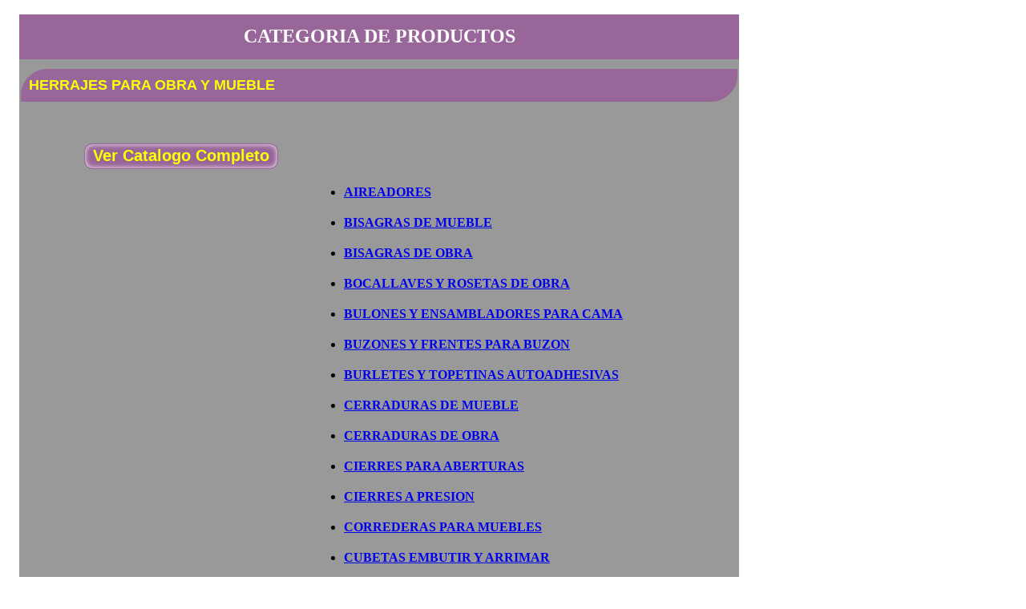

--- FILE ---
content_type: text/html; charset=UTF-8
request_url: https://comercialdelplatasrl.com/pagina/catalogo1.php?idfamilia=01
body_size: 1854
content:

<html>
<head>
<title>Catalogo de Productos</title>
<meta http-equiv="Content-Type" content="text/html; charset="utf-8"">
<style type="text/css">
  .boton_personalizado{
    text-decoration: none;
	
    display: block;
    width: 220px;
    height: 24px;
    padding: 3px;
    padding-left: 10px;
    padding-right: 10px;
    margin: 0 auto;
	
    background: #996699;
    background: -moz-linear-gradient(top, #996699 0%, #996699 100%);
    background: -webkit-gradient(linear, left top, left bottom, color-stop(0%,#996699), color-stop(100%,#996699));
 
    box-shadow: inset 0px 0px 6px #fff;
    -webkit-box-shadow: inset 0px 0px 6px #fff;
    border: 1px solid #996699;
    border-radius: 10px;
 
    font: bold 20px Helvetica, Sans-Serif;
    text-align: center;
    text-decoration: none;
    color: #ffff00;
    text-shadow: 0px 1px 2px #996699;
  }
  .boton_personalizado:hover{
    color: #A8A8A8;
    background-color: #ffffff;
  }
  
  /*----------- CAJA ----------- */
 .caja { 
	font-family: Century Gothic,CenturyGothic,AppleGothic,sans-serif; 
	color: #ffff00; 
	font-size: 18px; 
	font-weight: 400; 
	text-align: LEFT; 
	background: #996699; 
	margin: 0 0 25px; 
	overflow: hidden; 
	padding: 10px; 
	border-radius: 35px 0px 35px 0px; 
	-moz-border-radius: 35px 0px 35px 0px; 
	-webkit-border-radius: 35px 0px 35px 0px; 
	border: 2px solid #999999;}
	
</style>
</head>

<body bgcolor="#ffffff" text="#000000">

<TABLE BORDER=0 CELLSPACING=0 CELLPADDING=0 WIDTH=914 NOF=LY>
                    <TR VALIGN=TOP ALIGN=LEFT>
                        <TD WIDTH=16 HEIGHT=10><IMG SRC="/icons/clearpixel.gif" WIDTH=16 HEIGHT=1 BORDER=0 ALT=""></TD>
                        <TD></TD>
                    </TR>
                    <TR VALIGN=TOP ALIGN=LEFT>
                      <TD HEIGHT=56></TD>
                      <TD valign="middle" bgcolor="#996699"><div align="center"><strong><font color="#FFFFFF" size="+2">CATEGORIA DE PRODUCTOS </font></strong></div></TD>
                    </TR>
		    <TR VALIGN=TOP ALIGN=LEFT>
                      <TD HEIGHT=10></TD>
		      <TD valign="middle" bgcolor="#999999"></TD>
                    </TR>
                    <TR VALIGN=TOP ALIGN=LEFT>
                      <TD HEIGHT=10></TD>
<TD valign="middle" bgcolor="#999999"><div align="LEFT" class="caja"><strong>HERRAJES PARA OBRA Y MUEBLE</strong></div></TD>                    </TR>
                    <TR VALIGN=TOP ALIGN=LEFT>
                      <TD HEIGHT=25></TD>
                      <TD valign="middle" bgcolor="#999999"><table width="848">
                        <tr>
                          <td width="375"><strong>&nbsp;</td>
                          <td width="510">&nbsp;</td>
                          <td width="27">&nbsp;</td>
                        </tr>
                        <tr>
                          <td width="295"><ul>
<a class="boton_personalizado" href="catalogo3.php?idfamilia=01" target="mainFrame">Ver&nbsp;Catalogo&nbsp;Completo</a>                          </ul></td>
                          <td width="510">&nbsp;</td>
                          <td width="27">&nbsp;</td>
                        </tr>
<tr><td>&nbsp;</td><td><ul><li><strong><a href="catalogo2.php?idfamilia=01&idsubfamilia=A001">AIREADORES</a></strong></li></ul></td><td>&nbsp;</td></tr><tr><td>&nbsp;</td><td><ul><li><strong><a href="catalogo2.php?idfamilia=01&idsubfamilia=B001">BISAGRAS DE MUEBLE</a></strong></li></ul></td><td>&nbsp;</td></tr><tr><td>&nbsp;</td><td><ul><li><strong><a href="catalogo2.php?idfamilia=01&idsubfamilia=B002">BISAGRAS DE OBRA</a></strong></li></ul></td><td>&nbsp;</td></tr><tr><td>&nbsp;</td><td><ul><li><strong><a href="catalogo2.php?idfamilia=01&idsubfamilia=B003">BOCALLAVES Y ROSETAS DE OBRA</a></strong></li></ul></td><td>&nbsp;</td></tr><tr><td>&nbsp;</td><td><ul><li><strong><a href="catalogo2.php?idfamilia=01&idsubfamilia=B004">BULONES Y ENSAMBLADORES PARA CAMA</a></strong></li></ul></td><td>&nbsp;</td></tr><tr><td>&nbsp;</td><td><ul><li><strong><a href="catalogo2.php?idfamilia=01&idsubfamilia=B005">BUZONES Y FRENTES PARA BUZON</a></strong></li></ul></td><td>&nbsp;</td></tr><tr><td>&nbsp;</td><td><ul><li><strong><a href="catalogo2.php?idfamilia=01&idsubfamilia=B006">BURLETES Y TOPETINAS AUTOADHESIVAS</a></strong></li></ul></td><td>&nbsp;</td></tr><tr><td>&nbsp;</td><td><ul><li><strong><a href="catalogo2.php?idfamilia=01&idsubfamilia=C001">CERRADURAS DE MUEBLE</a></strong></li></ul></td><td>&nbsp;</td></tr><tr><td>&nbsp;</td><td><ul><li><strong><a href="catalogo2.php?idfamilia=01&idsubfamilia=C002">CERRADURAS DE OBRA</a></strong></li></ul></td><td>&nbsp;</td></tr><tr><td>&nbsp;</td><td><ul><li><strong><a href="catalogo2.php?idfamilia=01&idsubfamilia=C003">CIERRES PARA ABERTURAS</a></strong></li></ul></td><td>&nbsp;</td></tr><tr><td>&nbsp;</td><td><ul><li><strong><a href="catalogo2.php?idfamilia=01&idsubfamilia=C004">CIERRES A PRESION</a></strong></li></ul></td><td>&nbsp;</td></tr><tr><td>&nbsp;</td><td><ul><li><strong><a href="catalogo2.php?idfamilia=01&idsubfamilia=C005">CORREDERAS PARA MUEBLES</a></strong></li></ul></td><td>&nbsp;</td></tr><tr><td>&nbsp;</td><td><ul><li><strong><a href="catalogo2.php?idfamilia=01&idsubfamilia=C006">CUBETAS EMBUTIR Y ARRIMAR</a></strong></li></ul></td><td>&nbsp;</td></tr><tr><td>&nbsp;</td><td><ul><li><strong><a href="catalogo2.php?idfamilia=01&idsubfamilia=E001">ESCUADRAS DE HIERRO</a></strong></li></ul></td><td>&nbsp;</td></tr><tr><td>&nbsp;</td><td><ul><li><strong><a href="catalogo2.php?idfamilia=01&idsubfamilia=F001">FALLEBAS</a></strong></li></ul></td><td>&nbsp;</td></tr><tr><td>&nbsp;</td><td><ul><li><strong><a href="catalogo2.php?idfamilia=01&idsubfamilia=G001">GRAMPA PARA MARCOS DE ABERTURAS</a></strong></li></ul></td><td>&nbsp;</td></tr><tr><td>&nbsp;</td><td><ul><li><strong><a href="catalogo2.php?idfamilia=01&idsubfamilia=H001">HERRAJES PARA CORREDIZO</a></strong></li></ul></td><td>&nbsp;</td></tr><tr><td>&nbsp;</td><td><ul><li><strong><a href="catalogo2.php?idfamilia=01&idsubfamilia=H002">HERRAJES CORTINA BARRIO Y ENRROLLAR</a></strong></li></ul></td><td>&nbsp;</td></tr><tr><td>&nbsp;</td><td><ul><li><strong><a href="catalogo2.php?idfamilia=01&idsubfamilia=M001">MANIJAS Y MANIJONES DE OBRA</a></strong></li></ul></td><td>&nbsp;</td></tr><tr><td>&nbsp;</td><td><ul><li><strong><a href="catalogo2.php?idfamilia=01&idsubfamilia=M002">MANIJAS FIJAS Y VOLCABLES</a></strong></li></ul></td><td>&nbsp;</td></tr><tr><td>&nbsp;</td><td><ul><li><strong><a href="catalogo2.php?idfamilia=01&idsubfamilia=M003">MIRILLAS PARA PUERTA</a></strong></li></ul></td><td>&nbsp;</td></tr><tr><td>&nbsp;</td><td><ul><li><strong><a href="catalogo2.php?idfamilia=01&idsubfamilia=N001">NUMEROS Y LETRAS</a></strong></li></ul></td><td>&nbsp;</td></tr><tr><td>&nbsp;</td><td><ul><li><strong><a href="catalogo2.php?idfamilia=01&idsubfamilia=P001">PASADORES</a></strong></li></ul></td><td>&nbsp;</td></tr><tr><td>&nbsp;</td><td><ul><li><strong><a href="catalogo2.php?idfamilia=01&idsubfamilia=P002">PASADORES DE MUEBLE</a></strong></li></ul></td><td>&nbsp;</td></tr><tr><td>&nbsp;</td><td><ul><li><strong><a href="catalogo2.php?idfamilia=01&idsubfamilia=P003">PATAS PARA MUEBLES</a></strong></li></ul></td><td>&nbsp;</td></tr><tr><td>&nbsp;</td><td><ul><li><strong><a href="catalogo2.php?idfamilia=01&idsubfamilia=P004">PERCHAS</a></strong></li></ul></td><td>&nbsp;</td></tr><tr><td>&nbsp;</td><td><ul><li><strong><a href="catalogo2.php?idfamilia=01&idsubfamilia=P005">POMOS DE OBRA</a></strong></li></ul></td><td>&nbsp;</td></tr><tr><td>&nbsp;</td><td><ul><li><strong><a href="catalogo2.php?idfamilia=01&idsubfamilia=P006">PORTACANDADOS</a></strong></li></ul></td><td>&nbsp;</td></tr><tr><td>&nbsp;</td><td><ul><li><strong><a href="catalogo2.php?idfamilia=01&idsubfamilia=R001">REGATONES</a></strong></li></ul></td><td>&nbsp;</td></tr><tr><td>&nbsp;</td><td><ul><li><strong><a href="catalogo2.php?idfamilia=01&idsubfamilia=R002">RESPIRADEROS</a></strong></li></ul></td><td>&nbsp;</td></tr><tr><td>&nbsp;</td><td><ul><li><strong><a href="catalogo2.php?idfamilia=01&idsubfamilia=R003">RETENES PARA ABERTURAS</a></strong></li></ul></td><td>&nbsp;</td></tr><tr><td>&nbsp;</td><td><ul><li><strong><a href="catalogo2.php?idfamilia=01&idsubfamilia=R004">RETENES PARA MUEBLES</a></strong></li></ul></td><td>&nbsp;</td></tr><tr><td>&nbsp;</td><td><ul><li><strong><a href="catalogo2.php?idfamilia=01&idsubfamilia=R005">ROLDANAS Y MOTONES</a></strong></li></ul></td><td>&nbsp;</td></tr><tr><td>&nbsp;</td><td><ul><li><strong><a href="catalogo2.php?idfamilia=01&idsubfamilia=R006">RUEDAS</a></strong></li></ul></td><td>&nbsp;</td></tr><tr><td>&nbsp;</td><td><ul><li><strong><a href="catalogo2.php?idfamilia=01&idsubfamilia=S001">SOPORTES COLGADORES</a></strong></li></ul></td><td>&nbsp;</td></tr><tr><td>&nbsp;</td><td><ul><li><strong><a href="catalogo2.php?idfamilia=01&idsubfamilia=S002">SOPORTES Y ESQUINEROS PARA VIDRIO</a></strong></li></ul></td><td>&nbsp;</td></tr><tr><td>&nbsp;</td><td><ul><li><strong><a href="catalogo2.php?idfamilia=01&idsubfamilia=S003">SOPORTES Y CAÑOS PARA PLACARD</a></strong></li></ul></td><td>&nbsp;</td></tr><tr><td>&nbsp;</td><td><ul><li><strong><a href="catalogo2.php?idfamilia=01&idsubfamilia=S004">SOPORTE ESTANTE PARA MUEBLES</a></strong></li></ul></td><td>&nbsp;</td></tr><tr><td>&nbsp;</td><td><ul><li><strong><a href="catalogo2.php?idfamilia=01&idsubfamilia=S005">SOPORTES Y ESTANTERIAS</a></strong></li></ul></td><td>&nbsp;</td></tr><tr><td>&nbsp;</td><td><ul><li><strong><a href="catalogo2.php?idfamilia=01&idsubfamilia=S006">SOPORTES PASAMANO</a></strong></li></ul></td><td>&nbsp;</td></tr><tr><td>&nbsp;</td><td><ul><li><strong><a href="catalogo2.php?idfamilia=01&idsubfamilia=T000">TAPA TORNILLOS Y TUERCAS</a></strong></li></ul></td><td>&nbsp;</td></tr><tr><td>&nbsp;</td><td><ul><li><strong><a href="catalogo2.php?idfamilia=01&idsubfamilia=T001">TIRADORES Y MANIJAS PARA MUEBLE</a></strong></li></ul></td><td>&nbsp;</td></tr><tr><td>&nbsp;</td><td><ul><li><strong><a href="catalogo2.php?idfamilia=01&idsubfamilia=T002">TOPES PARA PUERTA DE MUEBLES</a></strong></li></ul></td><td>&nbsp;</td></tr><tr><td>&nbsp;</td><td><ul><li><strong><a href="catalogo2.php?idfamilia=01&idsubfamilia=Z001">ZOCALOS Y PARAGOLPES PARA PUERTAS</a></strong></li></ul></td><td>&nbsp;</td></tr>
                      </table></TD>
                    </TR>
                    <TR VALIGN=TOP ALIGN=LEFT>
                        <TD HEIGHT=56></TD>
                        <TD WIDTH=898 valign="middle" bgcolor="#996699"><div align="center"><a class="boton_personalizado" href="./catalogo.php">ANTERIOR</a></div></TD>
                    </TR>
</TABLE>


<p>&nbsp;</p>
</body>
</html>
